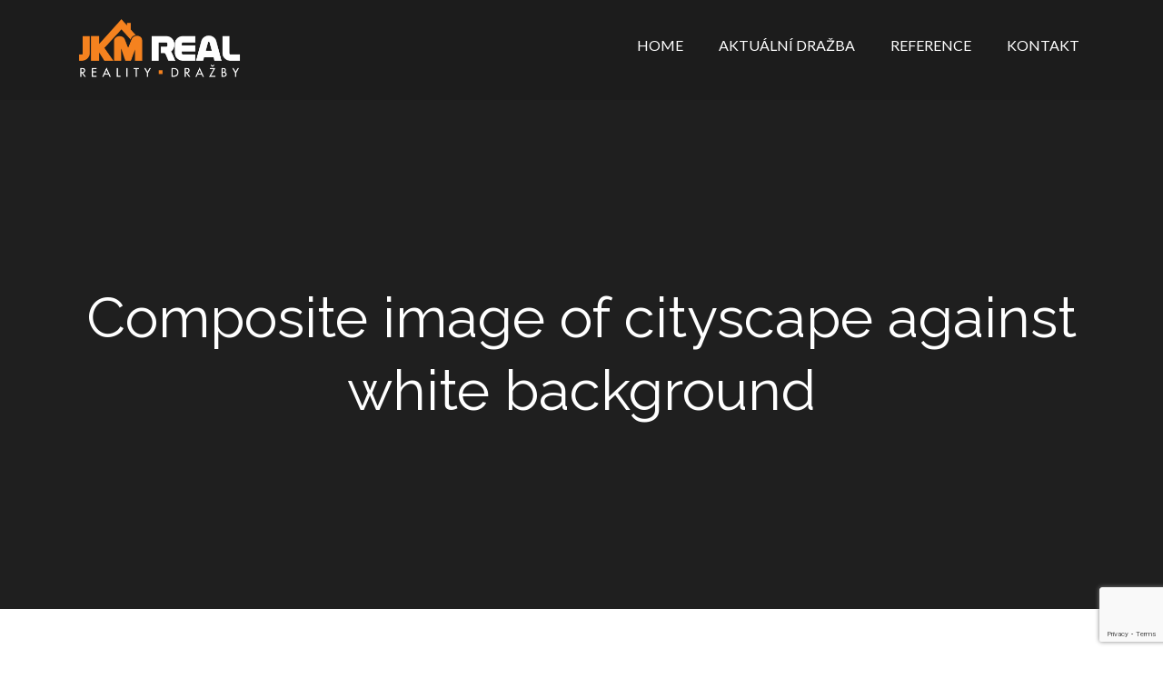

--- FILE ---
content_type: text/html; charset=utf-8
request_url: https://www.google.com/recaptcha/api2/anchor?ar=1&k=6Lc7DDEbAAAAAEw3bVieGWNRbkrC-mAvrG76GPLx&co=aHR0cDovL3d3dy5qa21yZWFsLmN6Ojgw&hl=en&v=PoyoqOPhxBO7pBk68S4YbpHZ&size=invisible&anchor-ms=20000&execute-ms=30000&cb=m3gk0kwr6o19
body_size: 48784
content:
<!DOCTYPE HTML><html dir="ltr" lang="en"><head><meta http-equiv="Content-Type" content="text/html; charset=UTF-8">
<meta http-equiv="X-UA-Compatible" content="IE=edge">
<title>reCAPTCHA</title>
<style type="text/css">
/* cyrillic-ext */
@font-face {
  font-family: 'Roboto';
  font-style: normal;
  font-weight: 400;
  font-stretch: 100%;
  src: url(//fonts.gstatic.com/s/roboto/v48/KFO7CnqEu92Fr1ME7kSn66aGLdTylUAMa3GUBHMdazTgWw.woff2) format('woff2');
  unicode-range: U+0460-052F, U+1C80-1C8A, U+20B4, U+2DE0-2DFF, U+A640-A69F, U+FE2E-FE2F;
}
/* cyrillic */
@font-face {
  font-family: 'Roboto';
  font-style: normal;
  font-weight: 400;
  font-stretch: 100%;
  src: url(//fonts.gstatic.com/s/roboto/v48/KFO7CnqEu92Fr1ME7kSn66aGLdTylUAMa3iUBHMdazTgWw.woff2) format('woff2');
  unicode-range: U+0301, U+0400-045F, U+0490-0491, U+04B0-04B1, U+2116;
}
/* greek-ext */
@font-face {
  font-family: 'Roboto';
  font-style: normal;
  font-weight: 400;
  font-stretch: 100%;
  src: url(//fonts.gstatic.com/s/roboto/v48/KFO7CnqEu92Fr1ME7kSn66aGLdTylUAMa3CUBHMdazTgWw.woff2) format('woff2');
  unicode-range: U+1F00-1FFF;
}
/* greek */
@font-face {
  font-family: 'Roboto';
  font-style: normal;
  font-weight: 400;
  font-stretch: 100%;
  src: url(//fonts.gstatic.com/s/roboto/v48/KFO7CnqEu92Fr1ME7kSn66aGLdTylUAMa3-UBHMdazTgWw.woff2) format('woff2');
  unicode-range: U+0370-0377, U+037A-037F, U+0384-038A, U+038C, U+038E-03A1, U+03A3-03FF;
}
/* math */
@font-face {
  font-family: 'Roboto';
  font-style: normal;
  font-weight: 400;
  font-stretch: 100%;
  src: url(//fonts.gstatic.com/s/roboto/v48/KFO7CnqEu92Fr1ME7kSn66aGLdTylUAMawCUBHMdazTgWw.woff2) format('woff2');
  unicode-range: U+0302-0303, U+0305, U+0307-0308, U+0310, U+0312, U+0315, U+031A, U+0326-0327, U+032C, U+032F-0330, U+0332-0333, U+0338, U+033A, U+0346, U+034D, U+0391-03A1, U+03A3-03A9, U+03B1-03C9, U+03D1, U+03D5-03D6, U+03F0-03F1, U+03F4-03F5, U+2016-2017, U+2034-2038, U+203C, U+2040, U+2043, U+2047, U+2050, U+2057, U+205F, U+2070-2071, U+2074-208E, U+2090-209C, U+20D0-20DC, U+20E1, U+20E5-20EF, U+2100-2112, U+2114-2115, U+2117-2121, U+2123-214F, U+2190, U+2192, U+2194-21AE, U+21B0-21E5, U+21F1-21F2, U+21F4-2211, U+2213-2214, U+2216-22FF, U+2308-230B, U+2310, U+2319, U+231C-2321, U+2336-237A, U+237C, U+2395, U+239B-23B7, U+23D0, U+23DC-23E1, U+2474-2475, U+25AF, U+25B3, U+25B7, U+25BD, U+25C1, U+25CA, U+25CC, U+25FB, U+266D-266F, U+27C0-27FF, U+2900-2AFF, U+2B0E-2B11, U+2B30-2B4C, U+2BFE, U+3030, U+FF5B, U+FF5D, U+1D400-1D7FF, U+1EE00-1EEFF;
}
/* symbols */
@font-face {
  font-family: 'Roboto';
  font-style: normal;
  font-weight: 400;
  font-stretch: 100%;
  src: url(//fonts.gstatic.com/s/roboto/v48/KFO7CnqEu92Fr1ME7kSn66aGLdTylUAMaxKUBHMdazTgWw.woff2) format('woff2');
  unicode-range: U+0001-000C, U+000E-001F, U+007F-009F, U+20DD-20E0, U+20E2-20E4, U+2150-218F, U+2190, U+2192, U+2194-2199, U+21AF, U+21E6-21F0, U+21F3, U+2218-2219, U+2299, U+22C4-22C6, U+2300-243F, U+2440-244A, U+2460-24FF, U+25A0-27BF, U+2800-28FF, U+2921-2922, U+2981, U+29BF, U+29EB, U+2B00-2BFF, U+4DC0-4DFF, U+FFF9-FFFB, U+10140-1018E, U+10190-1019C, U+101A0, U+101D0-101FD, U+102E0-102FB, U+10E60-10E7E, U+1D2C0-1D2D3, U+1D2E0-1D37F, U+1F000-1F0FF, U+1F100-1F1AD, U+1F1E6-1F1FF, U+1F30D-1F30F, U+1F315, U+1F31C, U+1F31E, U+1F320-1F32C, U+1F336, U+1F378, U+1F37D, U+1F382, U+1F393-1F39F, U+1F3A7-1F3A8, U+1F3AC-1F3AF, U+1F3C2, U+1F3C4-1F3C6, U+1F3CA-1F3CE, U+1F3D4-1F3E0, U+1F3ED, U+1F3F1-1F3F3, U+1F3F5-1F3F7, U+1F408, U+1F415, U+1F41F, U+1F426, U+1F43F, U+1F441-1F442, U+1F444, U+1F446-1F449, U+1F44C-1F44E, U+1F453, U+1F46A, U+1F47D, U+1F4A3, U+1F4B0, U+1F4B3, U+1F4B9, U+1F4BB, U+1F4BF, U+1F4C8-1F4CB, U+1F4D6, U+1F4DA, U+1F4DF, U+1F4E3-1F4E6, U+1F4EA-1F4ED, U+1F4F7, U+1F4F9-1F4FB, U+1F4FD-1F4FE, U+1F503, U+1F507-1F50B, U+1F50D, U+1F512-1F513, U+1F53E-1F54A, U+1F54F-1F5FA, U+1F610, U+1F650-1F67F, U+1F687, U+1F68D, U+1F691, U+1F694, U+1F698, U+1F6AD, U+1F6B2, U+1F6B9-1F6BA, U+1F6BC, U+1F6C6-1F6CF, U+1F6D3-1F6D7, U+1F6E0-1F6EA, U+1F6F0-1F6F3, U+1F6F7-1F6FC, U+1F700-1F7FF, U+1F800-1F80B, U+1F810-1F847, U+1F850-1F859, U+1F860-1F887, U+1F890-1F8AD, U+1F8B0-1F8BB, U+1F8C0-1F8C1, U+1F900-1F90B, U+1F93B, U+1F946, U+1F984, U+1F996, U+1F9E9, U+1FA00-1FA6F, U+1FA70-1FA7C, U+1FA80-1FA89, U+1FA8F-1FAC6, U+1FACE-1FADC, U+1FADF-1FAE9, U+1FAF0-1FAF8, U+1FB00-1FBFF;
}
/* vietnamese */
@font-face {
  font-family: 'Roboto';
  font-style: normal;
  font-weight: 400;
  font-stretch: 100%;
  src: url(//fonts.gstatic.com/s/roboto/v48/KFO7CnqEu92Fr1ME7kSn66aGLdTylUAMa3OUBHMdazTgWw.woff2) format('woff2');
  unicode-range: U+0102-0103, U+0110-0111, U+0128-0129, U+0168-0169, U+01A0-01A1, U+01AF-01B0, U+0300-0301, U+0303-0304, U+0308-0309, U+0323, U+0329, U+1EA0-1EF9, U+20AB;
}
/* latin-ext */
@font-face {
  font-family: 'Roboto';
  font-style: normal;
  font-weight: 400;
  font-stretch: 100%;
  src: url(//fonts.gstatic.com/s/roboto/v48/KFO7CnqEu92Fr1ME7kSn66aGLdTylUAMa3KUBHMdazTgWw.woff2) format('woff2');
  unicode-range: U+0100-02BA, U+02BD-02C5, U+02C7-02CC, U+02CE-02D7, U+02DD-02FF, U+0304, U+0308, U+0329, U+1D00-1DBF, U+1E00-1E9F, U+1EF2-1EFF, U+2020, U+20A0-20AB, U+20AD-20C0, U+2113, U+2C60-2C7F, U+A720-A7FF;
}
/* latin */
@font-face {
  font-family: 'Roboto';
  font-style: normal;
  font-weight: 400;
  font-stretch: 100%;
  src: url(//fonts.gstatic.com/s/roboto/v48/KFO7CnqEu92Fr1ME7kSn66aGLdTylUAMa3yUBHMdazQ.woff2) format('woff2');
  unicode-range: U+0000-00FF, U+0131, U+0152-0153, U+02BB-02BC, U+02C6, U+02DA, U+02DC, U+0304, U+0308, U+0329, U+2000-206F, U+20AC, U+2122, U+2191, U+2193, U+2212, U+2215, U+FEFF, U+FFFD;
}
/* cyrillic-ext */
@font-face {
  font-family: 'Roboto';
  font-style: normal;
  font-weight: 500;
  font-stretch: 100%;
  src: url(//fonts.gstatic.com/s/roboto/v48/KFO7CnqEu92Fr1ME7kSn66aGLdTylUAMa3GUBHMdazTgWw.woff2) format('woff2');
  unicode-range: U+0460-052F, U+1C80-1C8A, U+20B4, U+2DE0-2DFF, U+A640-A69F, U+FE2E-FE2F;
}
/* cyrillic */
@font-face {
  font-family: 'Roboto';
  font-style: normal;
  font-weight: 500;
  font-stretch: 100%;
  src: url(//fonts.gstatic.com/s/roboto/v48/KFO7CnqEu92Fr1ME7kSn66aGLdTylUAMa3iUBHMdazTgWw.woff2) format('woff2');
  unicode-range: U+0301, U+0400-045F, U+0490-0491, U+04B0-04B1, U+2116;
}
/* greek-ext */
@font-face {
  font-family: 'Roboto';
  font-style: normal;
  font-weight: 500;
  font-stretch: 100%;
  src: url(//fonts.gstatic.com/s/roboto/v48/KFO7CnqEu92Fr1ME7kSn66aGLdTylUAMa3CUBHMdazTgWw.woff2) format('woff2');
  unicode-range: U+1F00-1FFF;
}
/* greek */
@font-face {
  font-family: 'Roboto';
  font-style: normal;
  font-weight: 500;
  font-stretch: 100%;
  src: url(//fonts.gstatic.com/s/roboto/v48/KFO7CnqEu92Fr1ME7kSn66aGLdTylUAMa3-UBHMdazTgWw.woff2) format('woff2');
  unicode-range: U+0370-0377, U+037A-037F, U+0384-038A, U+038C, U+038E-03A1, U+03A3-03FF;
}
/* math */
@font-face {
  font-family: 'Roboto';
  font-style: normal;
  font-weight: 500;
  font-stretch: 100%;
  src: url(//fonts.gstatic.com/s/roboto/v48/KFO7CnqEu92Fr1ME7kSn66aGLdTylUAMawCUBHMdazTgWw.woff2) format('woff2');
  unicode-range: U+0302-0303, U+0305, U+0307-0308, U+0310, U+0312, U+0315, U+031A, U+0326-0327, U+032C, U+032F-0330, U+0332-0333, U+0338, U+033A, U+0346, U+034D, U+0391-03A1, U+03A3-03A9, U+03B1-03C9, U+03D1, U+03D5-03D6, U+03F0-03F1, U+03F4-03F5, U+2016-2017, U+2034-2038, U+203C, U+2040, U+2043, U+2047, U+2050, U+2057, U+205F, U+2070-2071, U+2074-208E, U+2090-209C, U+20D0-20DC, U+20E1, U+20E5-20EF, U+2100-2112, U+2114-2115, U+2117-2121, U+2123-214F, U+2190, U+2192, U+2194-21AE, U+21B0-21E5, U+21F1-21F2, U+21F4-2211, U+2213-2214, U+2216-22FF, U+2308-230B, U+2310, U+2319, U+231C-2321, U+2336-237A, U+237C, U+2395, U+239B-23B7, U+23D0, U+23DC-23E1, U+2474-2475, U+25AF, U+25B3, U+25B7, U+25BD, U+25C1, U+25CA, U+25CC, U+25FB, U+266D-266F, U+27C0-27FF, U+2900-2AFF, U+2B0E-2B11, U+2B30-2B4C, U+2BFE, U+3030, U+FF5B, U+FF5D, U+1D400-1D7FF, U+1EE00-1EEFF;
}
/* symbols */
@font-face {
  font-family: 'Roboto';
  font-style: normal;
  font-weight: 500;
  font-stretch: 100%;
  src: url(//fonts.gstatic.com/s/roboto/v48/KFO7CnqEu92Fr1ME7kSn66aGLdTylUAMaxKUBHMdazTgWw.woff2) format('woff2');
  unicode-range: U+0001-000C, U+000E-001F, U+007F-009F, U+20DD-20E0, U+20E2-20E4, U+2150-218F, U+2190, U+2192, U+2194-2199, U+21AF, U+21E6-21F0, U+21F3, U+2218-2219, U+2299, U+22C4-22C6, U+2300-243F, U+2440-244A, U+2460-24FF, U+25A0-27BF, U+2800-28FF, U+2921-2922, U+2981, U+29BF, U+29EB, U+2B00-2BFF, U+4DC0-4DFF, U+FFF9-FFFB, U+10140-1018E, U+10190-1019C, U+101A0, U+101D0-101FD, U+102E0-102FB, U+10E60-10E7E, U+1D2C0-1D2D3, U+1D2E0-1D37F, U+1F000-1F0FF, U+1F100-1F1AD, U+1F1E6-1F1FF, U+1F30D-1F30F, U+1F315, U+1F31C, U+1F31E, U+1F320-1F32C, U+1F336, U+1F378, U+1F37D, U+1F382, U+1F393-1F39F, U+1F3A7-1F3A8, U+1F3AC-1F3AF, U+1F3C2, U+1F3C4-1F3C6, U+1F3CA-1F3CE, U+1F3D4-1F3E0, U+1F3ED, U+1F3F1-1F3F3, U+1F3F5-1F3F7, U+1F408, U+1F415, U+1F41F, U+1F426, U+1F43F, U+1F441-1F442, U+1F444, U+1F446-1F449, U+1F44C-1F44E, U+1F453, U+1F46A, U+1F47D, U+1F4A3, U+1F4B0, U+1F4B3, U+1F4B9, U+1F4BB, U+1F4BF, U+1F4C8-1F4CB, U+1F4D6, U+1F4DA, U+1F4DF, U+1F4E3-1F4E6, U+1F4EA-1F4ED, U+1F4F7, U+1F4F9-1F4FB, U+1F4FD-1F4FE, U+1F503, U+1F507-1F50B, U+1F50D, U+1F512-1F513, U+1F53E-1F54A, U+1F54F-1F5FA, U+1F610, U+1F650-1F67F, U+1F687, U+1F68D, U+1F691, U+1F694, U+1F698, U+1F6AD, U+1F6B2, U+1F6B9-1F6BA, U+1F6BC, U+1F6C6-1F6CF, U+1F6D3-1F6D7, U+1F6E0-1F6EA, U+1F6F0-1F6F3, U+1F6F7-1F6FC, U+1F700-1F7FF, U+1F800-1F80B, U+1F810-1F847, U+1F850-1F859, U+1F860-1F887, U+1F890-1F8AD, U+1F8B0-1F8BB, U+1F8C0-1F8C1, U+1F900-1F90B, U+1F93B, U+1F946, U+1F984, U+1F996, U+1F9E9, U+1FA00-1FA6F, U+1FA70-1FA7C, U+1FA80-1FA89, U+1FA8F-1FAC6, U+1FACE-1FADC, U+1FADF-1FAE9, U+1FAF0-1FAF8, U+1FB00-1FBFF;
}
/* vietnamese */
@font-face {
  font-family: 'Roboto';
  font-style: normal;
  font-weight: 500;
  font-stretch: 100%;
  src: url(//fonts.gstatic.com/s/roboto/v48/KFO7CnqEu92Fr1ME7kSn66aGLdTylUAMa3OUBHMdazTgWw.woff2) format('woff2');
  unicode-range: U+0102-0103, U+0110-0111, U+0128-0129, U+0168-0169, U+01A0-01A1, U+01AF-01B0, U+0300-0301, U+0303-0304, U+0308-0309, U+0323, U+0329, U+1EA0-1EF9, U+20AB;
}
/* latin-ext */
@font-face {
  font-family: 'Roboto';
  font-style: normal;
  font-weight: 500;
  font-stretch: 100%;
  src: url(//fonts.gstatic.com/s/roboto/v48/KFO7CnqEu92Fr1ME7kSn66aGLdTylUAMa3KUBHMdazTgWw.woff2) format('woff2');
  unicode-range: U+0100-02BA, U+02BD-02C5, U+02C7-02CC, U+02CE-02D7, U+02DD-02FF, U+0304, U+0308, U+0329, U+1D00-1DBF, U+1E00-1E9F, U+1EF2-1EFF, U+2020, U+20A0-20AB, U+20AD-20C0, U+2113, U+2C60-2C7F, U+A720-A7FF;
}
/* latin */
@font-face {
  font-family: 'Roboto';
  font-style: normal;
  font-weight: 500;
  font-stretch: 100%;
  src: url(//fonts.gstatic.com/s/roboto/v48/KFO7CnqEu92Fr1ME7kSn66aGLdTylUAMa3yUBHMdazQ.woff2) format('woff2');
  unicode-range: U+0000-00FF, U+0131, U+0152-0153, U+02BB-02BC, U+02C6, U+02DA, U+02DC, U+0304, U+0308, U+0329, U+2000-206F, U+20AC, U+2122, U+2191, U+2193, U+2212, U+2215, U+FEFF, U+FFFD;
}
/* cyrillic-ext */
@font-face {
  font-family: 'Roboto';
  font-style: normal;
  font-weight: 900;
  font-stretch: 100%;
  src: url(//fonts.gstatic.com/s/roboto/v48/KFO7CnqEu92Fr1ME7kSn66aGLdTylUAMa3GUBHMdazTgWw.woff2) format('woff2');
  unicode-range: U+0460-052F, U+1C80-1C8A, U+20B4, U+2DE0-2DFF, U+A640-A69F, U+FE2E-FE2F;
}
/* cyrillic */
@font-face {
  font-family: 'Roboto';
  font-style: normal;
  font-weight: 900;
  font-stretch: 100%;
  src: url(//fonts.gstatic.com/s/roboto/v48/KFO7CnqEu92Fr1ME7kSn66aGLdTylUAMa3iUBHMdazTgWw.woff2) format('woff2');
  unicode-range: U+0301, U+0400-045F, U+0490-0491, U+04B0-04B1, U+2116;
}
/* greek-ext */
@font-face {
  font-family: 'Roboto';
  font-style: normal;
  font-weight: 900;
  font-stretch: 100%;
  src: url(//fonts.gstatic.com/s/roboto/v48/KFO7CnqEu92Fr1ME7kSn66aGLdTylUAMa3CUBHMdazTgWw.woff2) format('woff2');
  unicode-range: U+1F00-1FFF;
}
/* greek */
@font-face {
  font-family: 'Roboto';
  font-style: normal;
  font-weight: 900;
  font-stretch: 100%;
  src: url(//fonts.gstatic.com/s/roboto/v48/KFO7CnqEu92Fr1ME7kSn66aGLdTylUAMa3-UBHMdazTgWw.woff2) format('woff2');
  unicode-range: U+0370-0377, U+037A-037F, U+0384-038A, U+038C, U+038E-03A1, U+03A3-03FF;
}
/* math */
@font-face {
  font-family: 'Roboto';
  font-style: normal;
  font-weight: 900;
  font-stretch: 100%;
  src: url(//fonts.gstatic.com/s/roboto/v48/KFO7CnqEu92Fr1ME7kSn66aGLdTylUAMawCUBHMdazTgWw.woff2) format('woff2');
  unicode-range: U+0302-0303, U+0305, U+0307-0308, U+0310, U+0312, U+0315, U+031A, U+0326-0327, U+032C, U+032F-0330, U+0332-0333, U+0338, U+033A, U+0346, U+034D, U+0391-03A1, U+03A3-03A9, U+03B1-03C9, U+03D1, U+03D5-03D6, U+03F0-03F1, U+03F4-03F5, U+2016-2017, U+2034-2038, U+203C, U+2040, U+2043, U+2047, U+2050, U+2057, U+205F, U+2070-2071, U+2074-208E, U+2090-209C, U+20D0-20DC, U+20E1, U+20E5-20EF, U+2100-2112, U+2114-2115, U+2117-2121, U+2123-214F, U+2190, U+2192, U+2194-21AE, U+21B0-21E5, U+21F1-21F2, U+21F4-2211, U+2213-2214, U+2216-22FF, U+2308-230B, U+2310, U+2319, U+231C-2321, U+2336-237A, U+237C, U+2395, U+239B-23B7, U+23D0, U+23DC-23E1, U+2474-2475, U+25AF, U+25B3, U+25B7, U+25BD, U+25C1, U+25CA, U+25CC, U+25FB, U+266D-266F, U+27C0-27FF, U+2900-2AFF, U+2B0E-2B11, U+2B30-2B4C, U+2BFE, U+3030, U+FF5B, U+FF5D, U+1D400-1D7FF, U+1EE00-1EEFF;
}
/* symbols */
@font-face {
  font-family: 'Roboto';
  font-style: normal;
  font-weight: 900;
  font-stretch: 100%;
  src: url(//fonts.gstatic.com/s/roboto/v48/KFO7CnqEu92Fr1ME7kSn66aGLdTylUAMaxKUBHMdazTgWw.woff2) format('woff2');
  unicode-range: U+0001-000C, U+000E-001F, U+007F-009F, U+20DD-20E0, U+20E2-20E4, U+2150-218F, U+2190, U+2192, U+2194-2199, U+21AF, U+21E6-21F0, U+21F3, U+2218-2219, U+2299, U+22C4-22C6, U+2300-243F, U+2440-244A, U+2460-24FF, U+25A0-27BF, U+2800-28FF, U+2921-2922, U+2981, U+29BF, U+29EB, U+2B00-2BFF, U+4DC0-4DFF, U+FFF9-FFFB, U+10140-1018E, U+10190-1019C, U+101A0, U+101D0-101FD, U+102E0-102FB, U+10E60-10E7E, U+1D2C0-1D2D3, U+1D2E0-1D37F, U+1F000-1F0FF, U+1F100-1F1AD, U+1F1E6-1F1FF, U+1F30D-1F30F, U+1F315, U+1F31C, U+1F31E, U+1F320-1F32C, U+1F336, U+1F378, U+1F37D, U+1F382, U+1F393-1F39F, U+1F3A7-1F3A8, U+1F3AC-1F3AF, U+1F3C2, U+1F3C4-1F3C6, U+1F3CA-1F3CE, U+1F3D4-1F3E0, U+1F3ED, U+1F3F1-1F3F3, U+1F3F5-1F3F7, U+1F408, U+1F415, U+1F41F, U+1F426, U+1F43F, U+1F441-1F442, U+1F444, U+1F446-1F449, U+1F44C-1F44E, U+1F453, U+1F46A, U+1F47D, U+1F4A3, U+1F4B0, U+1F4B3, U+1F4B9, U+1F4BB, U+1F4BF, U+1F4C8-1F4CB, U+1F4D6, U+1F4DA, U+1F4DF, U+1F4E3-1F4E6, U+1F4EA-1F4ED, U+1F4F7, U+1F4F9-1F4FB, U+1F4FD-1F4FE, U+1F503, U+1F507-1F50B, U+1F50D, U+1F512-1F513, U+1F53E-1F54A, U+1F54F-1F5FA, U+1F610, U+1F650-1F67F, U+1F687, U+1F68D, U+1F691, U+1F694, U+1F698, U+1F6AD, U+1F6B2, U+1F6B9-1F6BA, U+1F6BC, U+1F6C6-1F6CF, U+1F6D3-1F6D7, U+1F6E0-1F6EA, U+1F6F0-1F6F3, U+1F6F7-1F6FC, U+1F700-1F7FF, U+1F800-1F80B, U+1F810-1F847, U+1F850-1F859, U+1F860-1F887, U+1F890-1F8AD, U+1F8B0-1F8BB, U+1F8C0-1F8C1, U+1F900-1F90B, U+1F93B, U+1F946, U+1F984, U+1F996, U+1F9E9, U+1FA00-1FA6F, U+1FA70-1FA7C, U+1FA80-1FA89, U+1FA8F-1FAC6, U+1FACE-1FADC, U+1FADF-1FAE9, U+1FAF0-1FAF8, U+1FB00-1FBFF;
}
/* vietnamese */
@font-face {
  font-family: 'Roboto';
  font-style: normal;
  font-weight: 900;
  font-stretch: 100%;
  src: url(//fonts.gstatic.com/s/roboto/v48/KFO7CnqEu92Fr1ME7kSn66aGLdTylUAMa3OUBHMdazTgWw.woff2) format('woff2');
  unicode-range: U+0102-0103, U+0110-0111, U+0128-0129, U+0168-0169, U+01A0-01A1, U+01AF-01B0, U+0300-0301, U+0303-0304, U+0308-0309, U+0323, U+0329, U+1EA0-1EF9, U+20AB;
}
/* latin-ext */
@font-face {
  font-family: 'Roboto';
  font-style: normal;
  font-weight: 900;
  font-stretch: 100%;
  src: url(//fonts.gstatic.com/s/roboto/v48/KFO7CnqEu92Fr1ME7kSn66aGLdTylUAMa3KUBHMdazTgWw.woff2) format('woff2');
  unicode-range: U+0100-02BA, U+02BD-02C5, U+02C7-02CC, U+02CE-02D7, U+02DD-02FF, U+0304, U+0308, U+0329, U+1D00-1DBF, U+1E00-1E9F, U+1EF2-1EFF, U+2020, U+20A0-20AB, U+20AD-20C0, U+2113, U+2C60-2C7F, U+A720-A7FF;
}
/* latin */
@font-face {
  font-family: 'Roboto';
  font-style: normal;
  font-weight: 900;
  font-stretch: 100%;
  src: url(//fonts.gstatic.com/s/roboto/v48/KFO7CnqEu92Fr1ME7kSn66aGLdTylUAMa3yUBHMdazQ.woff2) format('woff2');
  unicode-range: U+0000-00FF, U+0131, U+0152-0153, U+02BB-02BC, U+02C6, U+02DA, U+02DC, U+0304, U+0308, U+0329, U+2000-206F, U+20AC, U+2122, U+2191, U+2193, U+2212, U+2215, U+FEFF, U+FFFD;
}

</style>
<link rel="stylesheet" type="text/css" href="https://www.gstatic.com/recaptcha/releases/PoyoqOPhxBO7pBk68S4YbpHZ/styles__ltr.css">
<script nonce="eqQPU19yDjzk04mLwzIXpQ" type="text/javascript">window['__recaptcha_api'] = 'https://www.google.com/recaptcha/api2/';</script>
<script type="text/javascript" src="https://www.gstatic.com/recaptcha/releases/PoyoqOPhxBO7pBk68S4YbpHZ/recaptcha__en.js" nonce="eqQPU19yDjzk04mLwzIXpQ">
      
    </script></head>
<body><div id="rc-anchor-alert" class="rc-anchor-alert"></div>
<input type="hidden" id="recaptcha-token" value="[base64]">
<script type="text/javascript" nonce="eqQPU19yDjzk04mLwzIXpQ">
      recaptcha.anchor.Main.init("[\x22ainput\x22,[\x22bgdata\x22,\x22\x22,\[base64]/[base64]/[base64]/[base64]/[base64]/UltsKytdPUU6KEU8MjA0OD9SW2wrK109RT4+NnwxOTI6KChFJjY0NTEyKT09NTUyOTYmJk0rMTxjLmxlbmd0aCYmKGMuY2hhckNvZGVBdChNKzEpJjY0NTEyKT09NTYzMjA/[base64]/[base64]/[base64]/[base64]/[base64]/[base64]/[base64]\x22,\[base64]\\u003d\\u003d\x22,\x22cijCpMKtEgE/w7HCl8KEwqFvVsKyw4clw6Qowr04HAxyY8KhwpxJwozCoHfDu8KaOh7Cuj3DtsKNwoBFWkh0Pw/Ch8OtC8Kec8KuW8OIw6ADwrXDocOuMsOewqJWDMOZFnDDljdjwqLCrcORw7Y3w4bCr8KFwpMfdcKITcKOHcKxdcOwCR/DpBxJw41WwrrDhBtVwqnCvcKUwqDDqBsEeMOmw5c7Zlknw6Z1w71YAsK9d8KGw5/DoBk5fcKOFW7CrgoLw6NLUWnCtcKVw7c3wqfChcKtG1cBwrhCeRR1wq9SNMO6wodnTcOUwpXCpWB4woXDoMOew50hdzdzJ8OJajV7wpFTDsKUw5nCn8Kyw5Aawo7Dl3NgwqVAwoVZTxQYMMOJMl/[base64]/Ch8Oqw4s6b21SLcKeHT3CjBHCoHEBwp3Dq8ODw4jDsw7DuTBRFxtXSMK/wo89EMO7w5lBwpJZHcKfwp/DhcOhw4o7w4LCpRpBLwXCtcOow71lTcKvw5zDisKTw7zCoT4vwoJYbjUrfl4Sw45/wpd3w5p8EsK1H8Osw7LDvUhNJ8OXw4vDs8OTJlFzw4PCp17Do2HDrRHCgcKBZQZgO8OORMONw7xfw7LCu2bClMOow4rCksOPw509fXRKU8OJRi3Cs8O1MSgEw4EFwqHDjsOJw6HCt8O+wp/CpzlYw5XCosKzwrB2wqHDjA1mwqPDqMKkw7RMwpsvH8KJE8Ovw7/[base64]/DqkbCkzsgw6zCpMKOPMKhwrcEw7NGwpzChcOcb8O+FkzCrsKww47DlyTCnXLDucKIw6lwDsOxS00RcsKOK8KOLMKPLUYvNsKowpAWEmbChMKNacO6w58OwqEMZ1JXw59LwrLDlcKgf8KHwqQIw7/DmsKNwpHDnXsORsKgwqXDlU/[base64]/[base64]/G3lZIsOKw6Z5w5cZwozCq8O3Myh/w57ChSnDrcOjcCMjw7zCviHCvsOewr3Dt0TDmRM8AGHDrjZ2JsKhwrrDiT3Dp8OkOn3CqkBofkcDdMOkcD7CvMORwok1wqN9w7gPH8KkwrbCtMOowo7DlR/[base64]/[base64]/CnXHDpEHDuCMNwpckw6BRRcKCM3gYAsKKw5vDlcO4w4DCtVdWw7o3U8KZQcOudlTCilBXw5pADUfDkj7CscOfw5DCowVWYTLDuTZrQ8O/[base64]/CojXDn8K/w5TDqigBO8Ofw5vDisKpBsOIwpkcwpHDl8OOw63DlsO0wo/Dr8OdNCN4GxICwqxfAsOSBsKodzJwTzlcw7zDmsKOwrpzwpDCqDIDw4cuwqLCojbCtQxhwq3DugDCncK6ZyxZXgHCv8KuacKjwqomRcKFwq/Cvi7CmMKpBsOhFBTDpDIuwqnCkArClQEOYcOKwq/DswrCssKsesOZWlFFbMOGw4Z0NGjCmQzCl1hXP8OoDcOswrHDmgLCrcOSHyLDqCnCp1A4ecKZwqXCkBvCjxHCilPCjUjDk3nCrj9vAAjCpMKmBcO8wojClsO/eScdwrfCi8O8wqs3TQkdK8OVw4NnKMOnw4htw7bCicO5M3oJwpnCsj5Ew4jDhEJTwq86wpsZS13CqcOnw5TCgMKneB/CrHvClcKzN8KvwottajLCkg7DshUyC8OdwrRRZMKmaBDDhX7CrRFLw5IRJynCm8OywqoKwoPClh7Dvn8sBAtmHMOVdxIlw4NjDcO4w4c8wp1STSQtw4EWw6HDu8OGL8O5wrXCoW/[base64]/WMOsScK5dMOIXMKqw7NqRcO6Ti9Sw7DDrw4dw6dGw4DDlAXCksOyXsOXADLDqcKBw5LDqihWwpAbCxgDw6IhQMKyGsOtw4UsDzt+wqVkYBvCr2djdsO/cxc0VsKdw4bCqyJlTMK5EMKhYMOqDGLDtwjDqcKFw4bDmsKywq/DhsKiUcKBwqpeVcO4w51+worCpzg/wqxKw4rDlwrDjgc3BcOkDcOQTwtGwqEnN8KqPMOkKgRMLlLDmhjDrmjDhQ7Dm8OAc8OUwo/DhlN5w4kJHsKKSy/[base64]/[base64]/Dlh/DtUB8wrR6AW/Dv8KxAEF5LzbDm8Oxwrkra8KIw4nCtcOOw4PDiRUzaH/DlsKAwpnDhQ8Hw5XDiMORwrYRwr3DrMKHwrDCpcKYaDQawprCun3DvlwewpnChsKFwqIgMcOdw6MWOMKmwoMPPsKZwpDCksKoasOQGcKyw6/CrUrDuMOZw5ozYMKVFsKSZ8Okw5XDp8OLMcOGNxfDhhQ4w7tDw5LDqMOkJ8OAMcOhJcOcICxbUzDDqh7DmsKtWilcw61yw7zDtUklLh/CsRUpe8OFN8Kkw5jDh8ONw5fChAXCl3jDun91woPCgjXCtsK2wqXDuBzCscKVwqpDwr1bw7MBwq4WMTnClDPCo2Anw4/[base64]/HE0Ewrdsw6xrwo4Jw4TDulBmw6tUVz3DmQ9mw5zCh8O6MSpCel1yBGHDmsO8w67DtBJXwrRjGQxbJFJEwq49bVQHP2M3V0jDjjpTw5XDny/Cv8OrwonCo306J0sgwojDnXXCosOsw4lCw7Jgw73DusKiwqYJCizCmMKzwowKwpZHwoTCtcKUw6rDqXUNVxhvwrZ5KHAZeHPDuMKswpsoSy1mU04Zwo/CuWLDhDPDkBDCtgHDrMOqHBoRw5vDlDJnw7zCs8OoNS/DosORVMOswoptXsOvw7NHakPCs2jDniHDkmoDw65mw6EtAsKkw7sbw41vLBpww5PChA/DnFUJw6pKQBfCvsOMZyw/w64nVcKQFMOQwoDDtMKQW0lJwrMkwo4HIsOsw4oWBsKxw4JfbMKXwpBJfcOAwrMkBMKMUMOyLMKcPsOwWcOsAy/[base64]/DqhPDu2sxw7XClMOtwoERwpvCuyPDrTjCgid/ZUIPA8KoWMKDRsOFw7tDwrEmKA7DuXYMw6x9J0fDo8OvwrR/b8KPwqNAbVlmwqVQwoksZ8KxPijDijYrRMOJCi0IVcK/wroww6DDh8O6f37Dmh7DtUvCoMOBF1XCisKgw4fDmyLCi8OhwpXCrDBow7TDm8O+N0k/wqUYwqFcJj/CpwFwBcOAw6VkwrvDlkhYw5JtJMOWaMOxw6XDksKDw6HDoikpwpBVwoPCrMOswpvDr0LCh8O/MMKFwqHCvCBmfE8wNinCi8K3wqFOw4dWwoEdMcKfDMKXwobCoinClQMTw5xjCiXDicKSwqtlVFQqJcKhwpBLXMOjUhJTw6YSw55nHQTDmcOEw43Cs8K5FV1KwqPDh8KIw4/[base64]/DhkTDvsKEw7LDtMK7FcOCwqrCosOgwrLClzA5woghccOPw7REwodrw6PDn8OBPmDCiXHCvSRRwpsHTcOuwpvDv8K2dsOrw4zDjcKEw5tnKwbDv8KWwr7CsMOvQVrDg1x3wqvDuywjw6XCuU7CvwgCewdOUsOjLgd/WlTCv2LCmsOQwpXCoMOQJVPDiGTCng8menfClMKNw6pLwo1uwrBqwoxJbxzCgk7DkMOFUcOYF8KxTRADwprDpFU1w43CjF7CpsOEQ8OIbAPDisO9wpLDjMKqw7ZUw5LCq8OcwpLDqy9pwq4rByvCicOKw4zCtcKEKDpZKnwawo0/PcKLwqcYfMO2w7DDnMKhwpnDgsKIwoZQw57DvcOgw6I1wrRQwpfCtA8MCMK6Y1Rawr3DocOQwpJgw4dawqTDqD8IZsO9F8OGbVEqAzVaFGglVQrDskTDrTTDvMKMwqEtw4LDnsOzQDcWRSZcwo9oIsOiwo/[base64]/I3B1FV0FAsOrPHoRw5VxGMOLw67CsgtqI3/[base64]/wprDq8K5acOcTMOgwrJUwqrCj17Cs8O7FUIod8K8DMOhUwxSe2HDmcOmU8Kjw6ZyIsKmwr0kwrUOwrg/[base64]/Cl8KYw6DDrMOewp/ClMKhd8OmC8KSdcOFw5Zdwq9uw4Ruw43DjcO1w7ECQ8O0XXfCtQnCgjvDk8KDw4XCtHfCpcKPfjl2dgXCtjLDgMOYXMKiaVHCkMKSK3AjdsOqVXnDt8K/DsOCwrNYbmkBw6XDg8KEwpHDmgccwqrDq8K9NcKaOcOGASXDnkN3WDjDqmnCskHDvAgMwrxFEsOVw7lwEMOVScK+IsKjwp9wOG7Dm8OewpcLMcOfw4YfwpvChg0uw5/CvAEeZnJYASfCucK4w691wpHDqMOdw6V5w6zDhHEAw4IkZ8KlRMOQZcKFwqvCjsKaLDTCk1s1wqUowqoYwrM2w7x2K8Ovw5bCkjoCHMODCHrDv8KgE2HDu2dLZB/[base64]/CjWYxwpPCs8OhL8KZIhYzwqXDo8KlBlnDgcO4fHzDiUnCsxfDpCVxAMOsGsKaQsOmw4lgwqoWwr3DnsKewqzCvzXCq8O0wrgLw6fDiV/[base64]/DvV4ewqzDosOiBgUXw5IrworCksKQw4g9NcO7YsKMw4oew55VWMK5wr7CqcO1w51FScO4XhjCnBHDg8KUfWnCki5nMMOJwo0gw6fCncKvEDHCowUHDMKObMKQHgAgw5QjGMO0G8OmTcObwo9IwqZXZMOXw4pDCg5vw41XUcKvw4Jqw6hqw7zCgR1pD8OgwoYCw4A/w5jCsMKzwqbCn8OvYcK3fhUxw6VLPsOLwpzCgyLCtsKDwqbCqcKBIgnDqx7ChMKMGcO2fkhEImAVwo3DjcOtwqRawqpaw6liw6hAGlBRNmEiwrPChWkfIMOrwrvDu8KaPz/CtMK0bRF3woB9NMOGw4HDqsO9w6NyEkcNwqpVdMOqFB/Cn8OCwoYVw4DCj8OnHcK3T8OqdcOqXcKzw7TDjcOTwpjDrhXCocOHY8OBwpkwIHzDrV/CnMO8w6/Cg8Kqw53Cim3Dh8OwwrsxfcK8fcKwDXkfw5FDw5sHP2czD8ONcjfDpjvCr8O3VC7CrxrDvV8uNMOYwpTCg8OAw65Nw60fw40tXMOuVsOFZMKgwo13ecKcwoRMLgTCm8K7U8KVwrfCv8OnM8KPKijCrF0Vw71uSDnCvSw6esOcwqDDoUHDszB/ccOwWWbDjSDCs8OCUMOUwpTDs2gtJMOJOcKKwqkNwoXDnFrDvT85w6PCpsKcSMK6QcOnw7g/wp0XSsOiMRAMw6k8NjLDjsK4w791QsKuwrXChnFRJMOawo7Du8Oiw4DDnQ8UCcKwVMKfwrc4ZBAKw54cwp/DmcKrwrArViLCnDfClsKGw5Ipwqtdwr7DswNvWMO1fkkww4PDqW7CucKvw6ZCwqHChMO3I1lsd8ODwo3Di8KSPMOBw59iw4Ynw4AZN8Oww43Cm8ORw4TCrMOfwqYyUcKxP3/DhSlrwrhnw6NKC8OeJSd4PzfCs8KRFF5UBEF5wq4Bw57CkDnCm2dWwqwkbsOwRMOswoVyTcOBG3QYwp3CuMKiW8O8wofDhmxHEcKqw5DCisOWdHPDpMKwfMOUw73DnsKQHsOaXsOAwrvDuUstw7Qawo/DjGltesK/[base64]/CjHQQw518KsKQVMK/w4zDmBnDn8KtwrnCq8KTwpdeU8KXwrvCmBk8w4fDpsOUUnPDgDQxGgrCqnLDj8OEw41GJxbDsk7Dh8OTw4UQwoDDlV7DgiwFwpPCty7ChsOEFF8oRTXCkyDChMOJwrrCrMKQTHbCsyrDnsONY8Obw63CmTN3w4ksGMKJVglwesOzw5Yuw7PDkG9HccK2Lwxcwp7DrsO/wqDCscKPw4TDvsK+w6MAKsKQwrVrwpTDscKBQF8vw57CnMK1woDCq8KgQ8Ksw6sKMXVlw4UOwoVQOzJtw6IhXMKGwoYCBjPDiwBgYWLCncKbw6LDgsOiw55jNlzCminCqiDDlsO/PizCgibCnMKqwoRiwobCj8KBesOdw7YdDRknwqvDncK5JxBrP8KHIsO3HRHCjsOgw4c5C8OsIG0Kw7jChsKoVMKDw53CgmbCokQzXCkkZw/DscKPwo/Cl04ff8ORAMOQw7fDt8O0CsOsw5ANeMOTw6Ydw50Ww6rCmMKqV8OiwpPDvMOsHcKaw6nCmsO9w4XDkhDDhnZ/[base64]/[base64]/DsMKAAmjDgGfDo0/CsDNpwpXCoDUGaMKEw4dCRMK4EQMtBRl2IcKhwoDCm8KZwqfCvsKAX8OzLU8HK8K+Wn0zwoXDoMOTwp7CssOHw4Naw6hRJcKCwrXDnBnClWEkw54Jw55Pwp/DpE4EXhdbwpBiwrPCjsOFcRV7WMOcwp4fRUkEwp8gwp8mMXsAwp7Cqm3DoWQ6acKuNh/Dq8OZaUleEhrDocOIw7XDjjkse8O1w5nChRR4MH3CvSDDsHcBwrFnN8Kew5TCncOPBzxWw73CiD/Ckx19wrkZw7DCjHsOOREzwobCvsKLd8KECCbDkGfClMK/w4bDlXtFTMKeUlfDkBjCkcOWwr98bCjCq8KhQTEqJATDtsOuwoJVw4zDqMKnw4jCssOzwr/[base64]/CmXrDpDPDjGE6AcOiZcKHwonCpMOqwqDDsQvDmMKmRcKCJELDusKWwqlWQ37DtA3DqMK0ZAsrw6J9w41Hw71rw67CosKqQ8OQw63CuMORaRwRwoM6w78HQ8OlCW1Hwr5Xw63CgcKUIx16c8KUw6/[base64]/w5gDwq7DtcOmH3JOwrlWPgDDoMKYRMKuw6/[base64]/HsKrw4/DgMKzwpJzw5XChMOXVgLCkWPCsG/CvxB/w7XDoBMuUmMhP8OjX8Otw5XDkMKMOMOqwrEEd8OvwpXDncOVw7rCmMKnw4TDsy/[base64]/[base64]/CuW4Lc8KvViwLwo/CmAJqRMO5wqHDl2fDsCwxwr50wq0kD2TCgHXDigvDizLDk1HDrz7CtcOzwo8xw5VQw4HCh05Fwr4HwobCtH/CvcK8w57DhcOfQcOywrlDExFswq/ClsOYw5gVw53CssKVBnPDiybDlmXDgsOWUsOFw7RLw7d/wr1zw5oKw4UXw7PDgMKtdMOZwpDDjMKmUsKzScKiE8KXBcOgw4jDkFk8w5sdwqsIwrrDinTDgULDhQHDhC3DskTCnS5dbh8HwrTDuEzDu8KLIG0XLgLCssK+Wg/CtjPCgUzDpsKmwo7DrcKBDUDDhAwswq8Xw5B0woFWwolyWsKlLEVbAUvCrMKjw6h7w6gvCMOSw7Vmw7bDsyrDg8KtbMKJw5HCn8K0FcKVwpXCvMOwY8OYdcOXw5XDnsOewq0jw5gRwqXCpk0/w4LCuS3Cs8Kfw6dSwpLCtcOQCCzCucOFHFDDj23CqMOVDgvCuMKww57DmnJrwoZ5w4MFF8KFCwhdXjRHw5Imw6bDnj0Nd8OOOsKVfcOYw6XCmsOzWQDCmsOaKsKKRsOpw6Ihw7Vow6/Dq8O/[base64]/CpArDohp7VGh3w7nCvyDCmcKKSg11NMOYAFnDusKww4DDgA3CqcKLdmhXw6lowplsUy7CvBLDksOLw4wEw6jCj07CgAZ9wqTDhgdcEnU+wpspwq3Dr8Orw6Erw5hePMONdX9GIA9fcUHCtMK3w4ogwoAiw5zDtMOCGsKgb8K6LmTCv2/DhsOaQC44Pn1Rw71PImDDksORWsKxwqjDoVfCk8KawqnDkMKNwpbCqhbCicKzY13DhsKDwobDpMKVw5zDnMOfASHCgXbDu8Oqw4rCoMOXRcKaw7/[base64]/[base64]/[base64]/DjsKgwoIje8KtQ8O9w4F5OcKnBMOgw63CkVzClMOvw4gbYcOnYW8pOcOzw4zDpMORw5zChgBmw6Rkwo3DnVAxNi5dw6TCgQTDtl0JLhBfKFNfw6vDkwRTPBcEMsKOwrsRw5jCk8KJHsO4woIbMcKZIcKfUUJ+w7LCvwbDtcK9w4XCs0/DvUzDrhxIbRUlOCwUCMOtwohOwrkFHTAcwqfCqy9nwq7CpVg3w5MHDErDlnsLw4/DlMKXwqpnTEnCnH7CsMKaEcKjw7PDhHAzY8Kgw6bDk8O2cGIiw47Ci8OqfMKWwobCjDTCk1g+RcK3wpjDs8OhY8OGwqZUw5oiOHXCqMKPNB14PCPCjUDCjMKsw5rCm8Orw5nCvcO3SMKAwqrDukbDgA/[base64]/w4DDoRPCtsO8LcKxw6VKwognw6heV8O7B8O/w4/DlMKiSR5/w6rCn8K6w7BLKMOXw4PCgF7Co8OUw7c6w7TDisKowqrCg8KCw4XDpMK1w6p3wo/DqMOxUDthacKSw6TDgsOgw6xWIWQYw7hdbBjDoiXCoMOvwovCiMKTTMO4ShHChigmwr4GwrdFwpnCtmfDo8O3UGnDrH/Do8K/woLDgRbDlxrCu8O2wrxmbATCsUsUwphcw6tAw6AfGcO9L14Jw4HCuMOTw4HCrwHDkSTDpWjDllDDv0YiQsOMGgRuI8KOwojDtwEDw6vCnFXDo8KjKMKbDwbDtcK6w5zDpCPDiQQzw7HCiygndmNOwopXFMOWOMK3w6/CnW7DnlzCtcKTCMK7GxtjRDcgw5rDicKZw4bCokVMZQvDhjw6KsOpZAZTXR/DiE/[base64]/PF/DlsKMwqrDkETCscOgcMKuw6/[base64]/Cq8OVC3wKRsO5Kx0/w6FAY8K0JQHDlcOywozCuBN4WMKUAB49wrlJwq/CisOFVMKlUMOIwrh+wrnDpsKgw4/[base64]/[base64]/[base64]/[base64]/DoW7DusOwwodYw4kJDcOywpYadsOKw5PCi8Kgw5DCsgDCgsOBwo9OwpYXwpgrZ8KYwo97wr3CjwVFAkTDpcOZw5g/QWEyw5rDrDzCtsKgwp0Ew57DrTnDuFh7bWnDqlHDskwxNUzDsCvClsObwqTDk8KTw68kQMOlHcODw4zDkzjCvX7CqDfDmjPDinjCu8Ozw5J/wqpDw6g0SjTCjMOkwr/DuMKiw6nClG/[base64]/[base64]/wrPCvsKrdFDDpwxiRw/CiVDCkDZrQwIuwo8jw6bDvsOxwp4LcMKQGElePsOoMMKSe8K7wphAwptRYcOzD1tjwr3CsMOBwoPDnh5PH0nDjwY9CsObci3Cs0HDtGLCjMKjYcOgw7/CgMOPR8OfbGzCsMOkwoIjw4ZLbsOXwq/Dhh3DqsKXTDEOwqwPwpjDiBTDiSbCpDoSwr1MIjHCiMOLwoHDh8KuZ8Ozwr7CuATDlhFWeh7Cngx3c0R0w4fCv8OBDcKmw7ogw73Cmz3CiMOaGwDCk8Oowo7CgGACw5ZPwo/[base64]/UQjDtcKcBMOZKMKrLXPDmCPDmcKyw5HCv8Kow6A9wrrCocO+w4PCl8OJZ1VjP8K0wphtw6vCg2N7YmzDvEMResOBw4bDqcOew6s0WcKFGcOda8KTw5/CoB1XAsOdw5DDulrDnMOJHh8vwqDDjA8uGsO3RUDCqMK7w4I7wpd4wqrDhgYSw5fDscO2w7zCpmtvwrPClMORADgYwoTCv8KndcKbwo0JUE54w7oJwr/DiX49wonCgB1ueyfDvTLChivDosKQB8O8wrwAdz/[base64]/Cu8OGw6pRw4YFw7XCtn43MEXDksKZAsK+wppuFcObRMK0SAvDqMOSb1EQwo3CvcKtR8KfTTjDu0DDsMKPR8KcQcOSQMOhw40qwqzDsxJ4w6JpSMKmw4/DhcOwfTgXw6bCv8OIdMK7ckYIwrltRcOAwpAuB8KtNcOkwrEfw73CiGQfOcKXA8KkNE3DmcOcQsKLw5HCrRQhaVpsOWsxKwwrwrnDtSB0aMOKwpTDhsOJw5XDtcKMZcOgwrLCtcOGw5/CtyJdbMK9Tz3DiMOdw7g1w6LDnMOOHMKAaznDhg/CvkBsw77ChcKzw4VLE0UhIcOfFEzCs8KtwrbDkidhecOpE3/[base64]/CvMKzLmxYw5PCusKdwrwewrTDo8OgbzvDjcOafRfDhEoawqAXYsKUdVRgw5A9w4dbw7TCrhPDmjdYw5rDjcKKwo5geMOOwr7DssK4wprCpGrCi3cKShXCocO1QwQFwrxjwr13w5/DgRdzFsKXeHo8QXPCtcKQwqzDnHJOw5UOFkNmLiFgwp98GSo0w5xVw60yWwRFwpPDusKPw6/CisKzw5J2CsOMwp7ClMOdEhnDq3/[base64]/AcKqR8Onw4vDlMKgw6Y3TD9Xw7PCs8O2w4/CjcO4wrcAQcONZ8OfwrUlw57Dg0DDosK/[base64]/DtG7DrD81w752HsKkecKqc0nCu8KswrlPPsKpeUoDKMK3w4kxwo7DhgfCsMOmw6J5LFgowpplbWMVw7p3QcKhOlPDp8OwYVbCqMK8LcKdBl/CkgfCo8OYw4LCrcKXUCtbw5QCwo40DnEMK8OeScKvwqbClcOnbVLDnMOQwroEwo8qw61Iwp3CtcKkUcOXw4fCn0LDgWrDiMKjJcKlHRsVw7TDmsKlwqPCoy5JwrvCjcK2w6w9NcOuAMO1OcKDcA9xasOWw4bCjHcfYcOEd1Q1WT/CtGjDsMKJO3Rpw4DDrXZmwppENCvDow5BwrvDmhrCn3g/[base64]/CtMKtwosaw4nCscOrLynDvMO2UjbCocK/[base64]/DjF7CgcKwwq1kTWjDvgs0cwY7Dhc5AcK9wrzCj8OKDcOhcRstTHvCgMOFUMObPsKpwqgBe8OSwqdgG8K5w4QLCgcpGHAcTE4RZMOcPXrCn0DCnws/w4RxwrHCj8OXNF0ww4ZmTsKxwoLCr8OAw6rCqsO9wqrDncKxLsO3wqdmwp3CgmLDvcKtVcOQd8OBWC3DiWtowqYJdMO5w7LDoGUZw7w9RcK0DRTDm8K2w4ZDwoPCqUImw4TCg3N+w7zDrxxPwqUiw6dtJlXDkcO6PMOPwpMmw7bDrsO/w4rCoEPCnsK+dMKkwrPDkcKiWsKlwo3Cl3LCm8OtDHLCv2U+K8KgwpPChcKCcCFrw5towpEAIHw/SMOHwrDDmMKhwp/Dr17CtcKCw7x2FA7Cu8KPbsKKwqDCpAYQw73Cq8OgwpR2D8OTwqgWecKvIXrDusO2JFnDiWDDj3HDigTCkcKcw4ABwpLCtEpmDGFFw5bDhhHCvwgkZlo4LMOkasKEV23DjcOlNHYtUT/Djk/Dt8ONw6dvwr7DkcKmwqkrw7Axw7jCvxLDt8KkbwfCn3nCnngPwo/DoMK+w6FvdcKrw5LDg30Tw6DCtMKqwpwSw4HCiFhpYsOVZnvDpMKlG8KIw7oCw5xuO2XCvsOZKHnDvDwVwqIwF8OKwrzDvCHCi8KmwptJw5/Dthozw4Aow4LDuDfDrlTDvsOrw4PCpzjDjMKPwqbCqcOZw586wrLDmh1XDG5ywogVYcO/esOkOsOvwpgmdWvCiiDDkDfDj8OWGWvDpcOnwr/DsjBFw7rCucOXRXbCuEIVRcKsY1zDvmoKQGRBKMOwOWQ4QWnDhknDt1HCpcKsw6XCs8OaNsOcc1vDrcKweGoLH8Odw7hIHV/DnSRFEMKSwr3ClMKmT8KNwprCsF7DjMOuwqI8woTDpDfDr8O2wpdnwrEqw5zCmMOoTMOTw6h9woTCj0jDqho7w5PChjXDpwzDnsOGU8OyfMOiW2tGw78Rwp8SwpfCrwkebFU/wr5GOcOpHEsswprCkWYvDTHCtMOObcO+wpVew5XCtsOqacOGw7PDssKRQlHDmcKOa8OTw7jDqUJxwpM0wo7DqcKzekwowoTDviNQw5rDhX7CgGIgbXXCo8KNw6jCqjdVw7bDtcKqL29pw4fDhw4lwp/CkVUiw7/CucKCScKRw45Qw7U0WsO/IjDDosK6QsO8fifDhn1JFm93I2DChkhjQ1PDrsODFW8aw54Fwp8tGE0YHMOuwqrCimbCs8OdYjvCj8KoInU1wplqwq5kdsKYTMOnwrs1w5/CrcKnw7JawqdGwp8JGD7Dj1/CusKVCmBzw7PCthnDn8KtwrgZc8Otw4bCiW4jfcKbPk/ClcOcXcKPw7APw5FMw6tpw6gVJsODYSUEwqd3w6HCt8ODUiotw4DCvUoXDMKmw53DksOew7EObm3CncKJUsO5BTbDuSvDlRnCtMKSDCzDkwDCqkvDpcKAwozComYVEW8xfTEeX8K4Z8Ovw4nCoHrDglgFw57CjnJ4OxzDuSTDicKbwo7CunM4XsK5wrUrwppGw7/DpsKew5JGYMOJGXY8wodgwprCrsK8eHMOLghAw5x/woZYwp/CgWLDsMKLw5ATf8KFw5bCqBLCog3DsMOXSDTDkkI5LwvCgcKHW3R8VEHDpcKHdSplR8Okw75iMMO/w57ClD7DhE1cw5tyPkdlw6gaWWXCsWfCkDXDrsOnw4HCsA8pAHbCrnw1w6fDm8K+YmJINB/DqwknW8KzwojCp2bCrA3CqcOfwrfDtRPCh1jDisKzwp/CosK/[base64]/[base64]/GGoUVsK3w4cuSjMtwpNQD13Cg04icQIZf1cpVwDDtMOwwoPCjMK0fMOTBDHCphrDlsKlV8Ksw4XDp2wnIA0/w4jDi8OZC2DDrsKywopmS8OGw585wq/CrxTCqcK6ZgxnZS1hYcK6Qmccw6LDkBfDtHHDn3DCpsK+wpzDpmVoVlAxwoPDiWlbwph6w6cgJsO5YyzCg8KBf8OmwpZPScORwr7Cn8KkdCLClMODwr8Lw7rCr8OacARuKcKCwpLDqMKTwq8nJXFEFhFLwo/CrsKiwozCrMOGCsOjG8Odw57DqcOCU09vwoF+wrxEVk1zw5nCrj/Cuj8UecOzw6ZlJRAIwovCp8K7Jm3DpHI7VSVKYMKobMKSwoPDoMOsw7cWWMKRwrLCk8Kcw6kQOV1yT8Kbw5cyfMK0CwHCm2vDrERJcMOcw4fDpnIlY0EkwpvDhAMowpbDmGsRdmEPCsO9QyZxw6rCr13CocKvYMKEw4bCn2RHwoNgeCouUT/[base64]/[base64]/Ds8KHw7rCgMKLMxDDoDnDjcOfw4YlwrfDmsKLwrBMw5EaJ1PDgn/Cv3fCvsOUOsKAwqwTFEvDscO5wqoKODvDtMOXw4DDngPDgMOmw4TDoMKAUmhmC8K2TR/[base64]/Cl8O6EsODwqHCgHpbwpnDtcOvw7tJBhRnwqDDvcK5USpIbk3DqsO1wr7DjCp/H8O1wpvDocO8wpDChcK8LgrDl2HDqMOXMMKowr88SEU5ZxDDq18hwp3DvlxFX8OTwr/ClsOWWAUewq8owprDiBLDpmdZwp4WRcOePRBxw63Dj1DCihsYfWPDgkxuUMOwKcOXwprDk0c5wo9PasOVw4TDnMKlPcKfw4rDusKAw5lJw50ISsK2wo/DkMKaXSFcfMOjTMOpOMObwpZeXHtxwoogw5scLyUkG3HDrWNFV8KaTFc/ZwcDw45GA8K1w6/[base64]/CsMKZFMKLw6gFFQXDiTgpb3jDg8OIw44YVcK1ZS1Ww6EGwrIgwolyw53Cv3fCucKuCEIuN8KDYcO+I8OHVUBrw7/DlB9Swow4bBXDjMO8wqNhBntxw5h7wpvDl8KjCcKyLhduRWfClcK6YcObZMKeeF0ERmzDhcK5F8Ocw6zDkyzDtkBeYn/Duz0MeCwww43DmADDiB7DplTChMO9wpPDlMOBMMOFDsOxwqN7WHxgecKHw5PCocKsScOZKE5YBsOVw5Ntw6HDrERiworDrMKqwpQGwqo6w7fDrSjDpl7DuhnDsMKaacKRWDpywozDgVbCqwgmdhzCmwTCicOywqXCqcO3W3xuwqDDgMKqS3PCjcKgwqp/wowRJsKJDMKPPsKSwq0NZMOYw4grwoLDuEgOKT5sUsOnwoF+bcOSQRN/PXB+D8KnRcO8w7Iaw6UJw5BeQ8Ksa8KXJcOcCFrCuhsaw7hGw5TCmsKoZSwTeMKFwqYaO3vDky3ClBzDl2NzAg7Drz8bbsOkMMKiQFvCqMK+wo/Ch3TDg8OHw5JfWTh7wo5ww5rCgWJUw6zDgUFRfjrDj8KOAD5cw6ZCwpEAw6XCuVZjw7/DmMKJHywqQAZywr9fwo/CpDFuUcOUSn0hw4XCg8OZfcOjOnvDmsOjBsKIwp/DhcOECQMDU30vw7XCrzsCwozCrcOVwqXCr8ORAjnCiFxqUVYnwpDDncOud25lw6XCgcOXRyIAPcKhLBMZwqQ1wqcUBMKbw6YwwrXCminDh8OgFcKbJGASPR4TKMOjw5w5b8ODw6UywrcPOBglwp/CsTJQwpPDuRvCp8KeAsObw4JCS8KlMcOzdcOuwq7DmVVhwqTCoMO3woUUw57DjcKKw7jCpUHDksOcw6k5PCfDhMOOewdnC8KMw5Y4w7gKXQpbwoEMwr1GRzvDuw8TEsOOFcOdf8Kswq0/w6g1wrvDg0J2YmTCrl5Mw7d3B3tbGsKGwrXDqm02OV/Do3LDo8OFIcOSw5bDoMOWdGI1HSlLWTnDinfCi3rDixsUwo9Qw4tUwp9QUCAdDsKwcx53wrdIEmrCmsO0DGbCtcOBQ8K0cMKHwoHCucKyw7tkw4pPwpE/dcOuLMK4w63DssKKwrc4H8K6wqhPwr7CpsKwMcOywplxwrQTUk5vBWU/[base64]/CqgTCuMKJwoTCsB7CpsKqw4XClG3CoxLDrX0tbcKuNkMjA2XDqy8eXysHw7HCl8O+FXpMUSjCp8OdwoAzGRQ1cDzCmcOGwq7DucKww7HCjgvDisOBw57CnWd5wp3DhMOZwpvCr8KGU3PDmcK/[base64]/DmUdiwpt3QsOmU8OUG3ZSS8O6woLCskp+b8KLfMKRb8KIw4Ebw7kRw5jCh2MuwrVOwqXDhwzCuMOnGXjCsyMdw5nCnsOHw4dew7V6w5pvEcK5w4pzw6jDiD3DvQpkeQ96w6/CrsKJaMOvR8OKS8ORw7DCjHzCt0DCpcKpYysVblfDnmlQM8KKBSYTN8ODCcKEUmc/QAUeWcKVw6gGw7Irw67Dh8KDY8O3w50Aw5fCv2Z1w6ZlfMK8wqJlVG8uw6AhSsOmw51GAMKPw7/[base64]/DmMO9CcOnw4TCisObNRQkw7XDl1/CmBXDvkfCsxLCnE3Cr0pUQUcSwqFtwrzDlRZEwrTCp8O0woHDisO0wr8uwokqAsO/wr1dNQAkw7ZkIcONwodKw60yPC4gw5IPIyPChsOlYB5lwqLDow/Dp8Kcwo/DuMK2wrHDg8KmEMKHXcOKwpolNEdOLj7CmcKcTcObSsO3LcKzwrrDkxvChnvClFBSMHVxH8KFfyrCqjzDhW/DmsO9CcOzNsO/wpQ0T1zDnMOCw4PDu8KmI8KpwqR2w6PDgWDCmyVAOlhIwrjDsMOxw6zCn8Kjwo4iw5hyOcKWAX/ClMKzw6ooworCim7Ci3ocw5bDgFZVdsK0w7LCoxxvwqcNY8Kew41ufzVldURYesKfPiIeScKqwpgaQihBwoVOw7HDtcKKS8Kpw4bDuT/ChcK5OMO8w7JIVMOcwp12wocjJsOMYsKCEmfCrkTCiQbCm8Kad8OxwodYeMK/w6IvScO9C8OtRyjDvsOCBXrCrzfDqMKTZRHCmz1Iw7YCwpHCvsOwZgrDg8Klwphnw4LCty7CohLCgcO5ADcMDsKKcMK2w7DDlcKDc8O7fDFpAXojwq3CrDLChMOlwq/Cs8OkeMK5E1HCi0RJwqTCn8KcwrDDjMKAQS/[base64]/[base64]/DoA7DrcOhDFTCmsKlwqJ+w5MLYTVLTSnDvMKpMMOfdGxAEcOkw4dWwp7DogzDoFk9wpbCp8ORAMOBJ3nDi3JDw6dewr/DisK+D0zCnWAjKcOEwojDt8OXacOtw6zCvHHDp08ef8K1MAR/TsOKLcKXwpEewo4+wpzChcK8w5nCm2wRw5nCn1FDRcOmwr8bV8KjPXAufcOSwprDo8O6w53CtVLCncKpw4PDm0XDogLDshzDgsKWA0vDuDnCgg/DqD5Ywr9vwpNKwobDjxs7wqzCuF13w5vDojLCr1PCmwDDmMKYwp8QwqLDhsOUJDDDpCnDlzNjUUjDpsOHwqbCnsODGMKHw78qwpnDm2IEw5/CvHFkYsKSw6XClcKlGMKqwp8+wp/DiMOYRcKVw67DvDHCgsOiYXldKDpzw4HDtgTCqMK1wqJcwp3CisK9wp/CkcKrwppwOn02wpYnwqxrHQUJScK/I0/DgElXU8O/[base64]\x22],null,[\x22conf\x22,null,\x226Lc7DDEbAAAAAEw3bVieGWNRbkrC-mAvrG76GPLx\x22,0,null,null,null,1,[21,125,63,73,95,87,41,43,42,83,102,105,109,121],[1017145,884],0,null,null,null,null,0,null,0,null,700,1,null,0,\[base64]/76lBhnEnQkZnOKMAhmv8xEZ\x22,0,0,null,null,1,null,0,0,null,null,null,0],\x22http://www.jkmreal.cz:80\x22,null,[3,1,1],null,null,null,1,3600,[\x22https://www.google.com/intl/en/policies/privacy/\x22,\x22https://www.google.com/intl/en/policies/terms/\x22],\x22RFjANNMWtZwrLRaNJHRKp9u94oUGqAKIJdESOERxvMs\\u003d\x22,1,0,null,1,1769026893129,0,0,[178,107,228,235],null,[36,11,110,246,209],\x22RC-sPgwE3Ej1voa7g\x22,null,null,null,null,null,\x220dAFcWeA7ogHYVSeWGjT49PvFi6ZqOS80lUTLGba9jQwIBCP4g4JQWcpEvDum0LXtz45wqQXQnYx6FBmofNYMBbEbD1JedY3CbEw\x22,1769109692975]");
    </script></body></html>

--- FILE ---
content_type: text/css
request_url: http://www.jkmreal.cz/wp-content/uploads/so-css/so-css-mega-tour.css?ver=1.0.8
body_size: 227
content:
.flagpm_photo_show .flagpm_photo_header {
		display:none
}


.dow {
    -webkit-box-shadow: none;
    box-shadow: none;
    text-decoration: none;
		text-align: center;
		color: #000;
    padding: 7px 20px;
    font-size: 16px;
    line-height: 24px;
    border-color: #f7ab67;
    border-radius: 7px;
		border-width: 1px;
    border-style: solid;	
}

--- FILE ---
content_type: application/javascript
request_url: http://www.jkmreal.cz/wp-content/themes/mega-tour/assets/js/custom.min.js?ver=20151215
body_size: 1706
content:
jQuery(document).ready(function($) {

/*------------------------------------------------
            DECLARATIONS
------------------------------------------------*/

    var loader              = $('#loader');
    var loader_container    = $('#preloader');
    var scroll              = $(window).scrollTop();  
    var scrollup            = $('.backtotop');
    var menu_toggle         = $('.menu-toggle');
    var dropdown_toggle     = $('.main-navigation button.dropdown-toggle');
    var nav_menu            = $('.main-navigation ul.nav-menu');

/*------------------------------------------------
            PRELOADER
------------------------------------------------*/

    loader_container.delay(1000).fadeOut();
    loader.delay(1000).fadeOut("slow");

/*------------------------------------------------
            BACK TO TOP
------------------------------------------------*/

    $(window).scroll(function() {
        if ($(this).scrollTop() > 1) {
            scrollup.css({bottom:"25px"});
        } 
        else {
            scrollup.css({bottom:"-100px"});
        }
    });

    scrollup.click(function() {
        $('html, body').animate({scrollTop: '0px'}, 800);
        return false;
    });

/*------------------------------------------------
            MAIN NAVIGATION
------------------------------------------------*/

    if( $(window).width() < 1023 ) {
        $('#top-bar').click(function(){
            $('#top-bar .wrapper').slideToggle();
            $('#top-bar').toggleClass('top-menu-active');
        });
    }

    menu_toggle.click(function(){
        nav_menu.slideToggle();
       $('.main-navigation').toggleClass('menu-open');
       $('.menu-overlay').toggleClass('active');
    });

    dropdown_toggle.click(function() {
        $(this).toggleClass('active');
       $(this).parent().find('.sub-menu').first().slideToggle();
    });

    $(window).scroll(function() {
        if ($(this).scrollTop() > 1) {
            $('.menu-sticky #masthead').addClass('nav-shrink');
        }
        else {
            $('.menu-sticky #masthead').removeClass('nav-shrink');
        }
    });

    $('.main-navigation ul li.search-menu a').click(function(event) {
        event.preventDefault();
        $(this).toggleClass('search-active');
        $('.main-navigation #search').fadeToggle();
        $('.main-navigation .search-field').focus();
    });

    $(window).scroll(function() {
        if ($(this).scrollTop() > 1) {
            $('.menu-sticky #masthead').addClass('nav-shrink');
        }
        else {
            $('.menu-sticky #masthead').removeClass('nav-shrink');
        }
    });

    $(document).click(function (e) {
        var container = $("#masthead");
        if (!container.is(e.target) && container.has(e.target).length === 0) {
            $('#site-navigation').removeClass('menu-open');
            $('#primary-menu').slideUp();
            $('.menu-overlay').removeClass('active');
            $('.main-navigation ul li.search-menu a').removeClass('search-active');
            $('.main-navigation #search').fadeOut();
        }
    });

    $(document).keyup(function(e) {
        if (e.keyCode === 27) {
            $('.main-navigation ul li.search-menu a').removeClass('search-active');
            $('.main-navigation #search').fadeOut();
        }
    });

/*------------------------------------------------
            SLICK SLIDER
------------------------------------------------*/

$('#featured-slider').slick({
    customPaging : function(slider, i) {
    var thumb = $(slider.$slides[i]).data();
    return '<a class="dot">0'+(i+1)+'</a>';
    },
    responsive: [{
        breakpoint: 1023,
            settings: {
            slidesToShow: 1,
        }
    }]
});

$('.destination-slider').slick({
    responsive: [{
        breakpoint: 1200,
            settings: {
            slidesToShow: 3
        }
    },
    {
        breakpoint: 1024,
        settings: {
            slidesToShow: 2
        }
    },
    {
        breakpoint: 600,
        settings: {
            slidesToShow: 1
        }
    }]
});

$('.featured-package-slider').slick({
    responsive: [{
        breakpoint: 1200,
            settings: {
            slidesToShow: 3
        }
    },
    {
        breakpoint: 1024,
        settings: {
            slidesToShow: 2
        }
    },
    {
        breakpoint: 600,
        settings: {
            slidesToShow: 1
        }
    }]
});

$('.client-slider').slick({
    responsive: [{
        breakpoint: 1200,
            settings: {
            slidesToShow: 3
        }
    },
    {
        breakpoint: 767,
        settings: {
            slidesToShow: 2
        }
    },
    {
        breakpoint: 480,
        settings: {
            slidesToShow: 1
        }
    }]
});

$('.slider-nav').slick({
    asNavFor: '.slider-for',
    responsive: [{
        breakpoint: 1024,
            settings: {
            slidesToShow: 1,
            centerMode: false,
            fade: true
        }
    }]
});

$('.slider-for').slick({
    asNavFor: '.slider-nav'
});

/*------------------------------------------------
                TABS
------------------------------------------------*/

$('ul.tabs li').click(function(event) {
    event.preventDefault();
    
    var tab_id = $(this).attr('data-tab');

    $('ul.tabs li').removeClass('active');
    $('.tab-content').removeClass('active');

    $(this).addClass('active');
    $("#"+tab_id).addClass('active');

    $('.grid').packery('layout');

});


/*------------------------------------------------
                Single Trip
------------------------------------------------*/
$('.wp-travel-tab-wrapper .tab-list.resp-tabs-list li:nth-child(1)').attr('data-scroll', '#overview');
$('.wp-travel-tab-wrapper .tab-list.resp-tabs-list li:nth-child(2)').attr('data-scroll', '#trip_outline');
$('.wp-travel-tab-wrapper .tab-list.resp-tabs-list li:nth-child(3)').attr('data-scroll', '#trip_includes');
$('.wp-travel-tab-wrapper .tab-list.resp-tabs-list li:nth-child(4)').attr('data-scroll', '#trip_excludes');
$('.wp-travel-tab-wrapper .tab-list.resp-tabs-list li:nth-child(5)').attr('data-scroll', '#gallery');
$('.wp-travel-tab-wrapper .tab-list.resp-tabs-list li:nth-child(6)').attr('data-scroll', '#reviews');
$('.wp-travel-tab-wrapper .tab-list.resp-tabs-list li:nth-child(7)').attr('data-scroll', '#booking');
$('.wp-travel-tab-wrapper .tab-list.resp-tabs-list li:nth-child(8)').attr('data-scroll', '#faq');

if( $('body').hasClass('single-itineraries') ) {
    $(".wp-travel-tab-wrapper .tab-list.resp-tabs-list li").click(function(e) {
        var section_id = $(this).attr("data-scroll");

        if( $('body').hasClass('menu-sticky') ) {
            $('html,body').animate({
                scrollTop: $( section_id ).offset().top-190}, 
            '2000');
        }
        else {
            $('html,body').animate({
                scrollTop: $( section_id ).offset().top - 100}, 
            '2000');
        }

        $('.wp-travel-tab-wrapper .tab-list.resp-tabs-list').addClass('active');
    });

    var sectionPosition = $("#overview").offset().top-280;
    $(window).scroll(function() {
        var scroll = $(window).scrollTop();
        if (scroll >= sectionPosition ) {
            $('.wp-travel-tab-wrapper .tab-list.resp-tabs-list').addClass('active');
        }
        else {
            $('.wp-travel-tab-wrapper .tab-list.resp-tabs-list').removeClass('active');
        }
    });
}

/*--------------------------------------------------------------
 Keyboard Navigation
----------------------------------------------------------------*/
if( $(window).width() < 1024 ) {
    $('#primary-menu').find("li").last().bind( 'keydown', function(e) {
        if( e.which === 9 ) {
            e.preventDefault();
            $('#masthead').find('.menu-toggle').focus();
        }
    });
}
else {
    $('#primary-menu li').last().unbind('keydown');
}

$(window).resize(function() {
    if( $(window).width() < 1024 ) {
        $('#primary-menu').find("li").last().bind( 'keydown', function(e) {
            if( e.which === 9 ) {
                e.preventDefault();
                $('#masthead').find('.menu-toggle').focus();
            }
        });
    }
    else {
        $('#primary-menu li').last().unbind('keydown');
    }
});

/*------------------------------------------------
                END JQUERY
------------------------------------------------*/

});